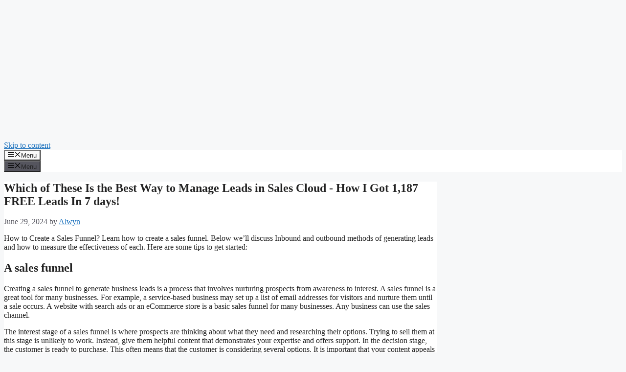

--- FILE ---
content_type: text/html; charset=UTF-8
request_url: https://www.hotelsaintlouis.net/which-of-these-is-the-best-way-to-manage-leads-in-sales-cloud/
body_size: 17174
content:
<center>
   <script async src="https://pagead2.googlesyndication.com/pagead/js/adsbygoogle.js?client=ca-pub-9022043872119593"
     crossorigin="anonymous"></script>
<!-- 234fs -->
<ins class="adsbygoogle"
     style="display:block"
     data-ad-client="ca-pub-9022043872119593"
     data-ad-slot="5904590101"
     data-ad-format="auto"
     data-full-width-responsive="true"></ins>
<script>
     (adsbygoogle = window.adsbygoogle || []).push({});
</script>
    </center>
    <!DOCTYPE html>
<html lang="en-US">
<head>
	<meta http-equiv="Content-Type" content="text/html; charset=UTF-8"/>
	<title>Which of These Is the Best Way to Manage Leads in Sales Cloud - How I Got 1,187 FREE Leads In 7 days!</title>
	<link rel="canonical" href="https://hotelsaintlouis.net/which-of-these-is-the-best-way-to-manage-leads-in-sales-cloud/" />
<meta name="robots" content="max-image-preview:large"/>
<meta name="viewport" content="width=device-width, initial-scale=1">
<script>
window._wpemojiSettings = {"baseUrl":"https:\/\/s.w.org\/images\/core\/emoji\/14.0.0\/72x72\/","ext":".png","svgUrl":"https:\/\/s.w.org\/images\/core\/emoji\/14.0.0\/svg\/","svgExt":".svg","source":{"concatemoji":"https:\/\/www.hotelsaintlouis.net\/wp-includes\/js\/wp-emoji-release.min.js?ver=6.1.1"}};
/*! This file is auto-generated */
!function(e,a,t){var n,r,o,i=a.createElement("canvas"),p=i.getContext&&i.getContext("2d");function s(e,t){var a=String.fromCharCode,e=(p.clearRect(0,0,i.width,i.height),p.fillText(a.apply(this,e),0,0),i.toDataURL());return p.clearRect(0,0,i.width,i.height),p.fillText(a.apply(this,t),0,0),e===i.toDataURL()}function c(e){var t=a.createElement("script");t.src=e,t.defer=t.type="text/javascript",a.getElementsByTagName("head")[0].appendChild(t)}for(o=Array("flag","emoji"),t.supports={everything:!0,everythingExceptFlag:!0},r=0;r<o.length;r++)t.supports[o[r]]=function(e){if(p&&p.fillText)switch(p.textBaseline="top",p.font="600 32px Arial",e){case"flag":return s([127987,65039,8205,9895,65039],[127987,65039,8203,9895,65039])?!1:!s([55356,56826,55356,56819],[55356,56826,8203,55356,56819])&&!s([55356,57332,56128,56423,56128,56418,56128,56421,56128,56430,56128,56423,56128,56447],[55356,57332,8203,56128,56423,8203,56128,56418,8203,56128,56421,8203,56128,56430,8203,56128,56423,8203,56128,56447]);case"emoji":return!s([129777,127995,8205,129778,127999],[129777,127995,8203,129778,127999])}return!1}(o[r]),t.supports.everything=t.supports.everything&&t.supports[o[r]],"flag"!==o[r]&&(t.supports.everythingExceptFlag=t.supports.everythingExceptFlag&&t.supports[o[r]]);t.supports.everythingExceptFlag=t.supports.everythingExceptFlag&&!t.supports.flag,t.DOMReady=!1,t.readyCallback=function(){t.DOMReady=!0},t.supports.everything||(n=function(){t.readyCallback()},a.addEventListener?(a.addEventListener("DOMContentLoaded",n,!1),e.addEventListener("load",n,!1)):(e.attachEvent("onload",n),a.attachEvent("onreadystatechange",function(){"complete"===a.readyState&&t.readyCallback()})),(e=t.source||{}).concatemoji?c(e.concatemoji):e.wpemoji&&e.twemoji&&(c(e.twemoji),c(e.wpemoji)))}(window,document,window._wpemojiSettings);
</script>
<style>
img.wp-smiley,
img.emoji {
	display: inline !important;
	border: none !important;
	box-shadow: none !important;
	height: 1em !important;
	width: 1em !important;
	margin: 0 0.07em !important;
	vertical-align: -0.1em !important;
	background: none !important;
	padding: 0 !important;
}
</style>
	<link rel="stylesheet" id="dashicons-css" href="https://www.hotelsaintlouis.net/wp-includes/css/dashicons.min.css?ver=6.1.1" media="all"/>
<link rel="stylesheet" id="wunderground-css" href="https://www.hotelsaintlouis.net/wp-content/plugins/wunderground/assets/css/wunderground.css?ver=2.1.3" media="all"/>
<link rel="stylesheet" id="wp-block-library-css" href="https://www.hotelsaintlouis.net/wp-includes/css/dist/block-library/style.min.css?ver=6.1.1" media="all"/>
<link rel="stylesheet" id="classic-theme-styles-css" href="https://www.hotelsaintlouis.net/wp-includes/css/classic-themes.min.css?ver=1" media="all"/>
<style id="global-styles-inline-css">
body{--wp--preset--color--black: #000000;--wp--preset--color--cyan-bluish-gray: #abb8c3;--wp--preset--color--white: #ffffff;--wp--preset--color--pale-pink: #f78da7;--wp--preset--color--vivid-red: #cf2e2e;--wp--preset--color--luminous-vivid-orange: #ff6900;--wp--preset--color--luminous-vivid-amber: #fcb900;--wp--preset--color--light-green-cyan: #7bdcb5;--wp--preset--color--vivid-green-cyan: #00d084;--wp--preset--color--pale-cyan-blue: #8ed1fc;--wp--preset--color--vivid-cyan-blue: #0693e3;--wp--preset--color--vivid-purple: #9b51e0;--wp--preset--color--contrast: var(--contrast);--wp--preset--color--contrast-2: var(--contrast-2);--wp--preset--color--contrast-3: var(--contrast-3);--wp--preset--color--base: var(--base);--wp--preset--color--base-2: var(--base-2);--wp--preset--color--base-3: var(--base-3);--wp--preset--color--accent: var(--accent);--wp--preset--gradient--vivid-cyan-blue-to-vivid-purple: linear-gradient(135deg,rgba(6,147,227,1) 0%,rgb(155,81,224) 100%);--wp--preset--gradient--light-green-cyan-to-vivid-green-cyan: linear-gradient(135deg,rgb(122,220,180) 0%,rgb(0,208,130) 100%);--wp--preset--gradient--luminous-vivid-amber-to-luminous-vivid-orange: linear-gradient(135deg,rgba(252,185,0,1) 0%,rgba(255,105,0,1) 100%);--wp--preset--gradient--luminous-vivid-orange-to-vivid-red: linear-gradient(135deg,rgba(255,105,0,1) 0%,rgb(207,46,46) 100%);--wp--preset--gradient--very-light-gray-to-cyan-bluish-gray: linear-gradient(135deg,rgb(238,238,238) 0%,rgb(169,184,195) 100%);--wp--preset--gradient--cool-to-warm-spectrum: linear-gradient(135deg,rgb(74,234,220) 0%,rgb(151,120,209) 20%,rgb(207,42,186) 40%,rgb(238,44,130) 60%,rgb(251,105,98) 80%,rgb(254,248,76) 100%);--wp--preset--gradient--blush-light-purple: linear-gradient(135deg,rgb(255,206,236) 0%,rgb(152,150,240) 100%);--wp--preset--gradient--blush-bordeaux: linear-gradient(135deg,rgb(254,205,165) 0%,rgb(254,45,45) 50%,rgb(107,0,62) 100%);--wp--preset--gradient--luminous-dusk: linear-gradient(135deg,rgb(255,203,112) 0%,rgb(199,81,192) 50%,rgb(65,88,208) 100%);--wp--preset--gradient--pale-ocean: linear-gradient(135deg,rgb(255,245,203) 0%,rgb(182,227,212) 50%,rgb(51,167,181) 100%);--wp--preset--gradient--electric-grass: linear-gradient(135deg,rgb(202,248,128) 0%,rgb(113,206,126) 100%);--wp--preset--gradient--midnight: linear-gradient(135deg,rgb(2,3,129) 0%,rgb(40,116,252) 100%);--wp--preset--duotone--dark-grayscale: url('https://www.hotelsaintlouis.net/which-of-these-is-the-best-way-to-manage-leads-in-sales-cloud/#wp-duotone-dark-grayscale');--wp--preset--duotone--grayscale: url('https://www.hotelsaintlouis.net/which-of-these-is-the-best-way-to-manage-leads-in-sales-cloud/#wp-duotone-grayscale');--wp--preset--duotone--purple-yellow: url('https://www.hotelsaintlouis.net/which-of-these-is-the-best-way-to-manage-leads-in-sales-cloud/#wp-duotone-purple-yellow');--wp--preset--duotone--blue-red: url('https://www.hotelsaintlouis.net/which-of-these-is-the-best-way-to-manage-leads-in-sales-cloud/#wp-duotone-blue-red');--wp--preset--duotone--midnight: url('https://www.hotelsaintlouis.net/which-of-these-is-the-best-way-to-manage-leads-in-sales-cloud/#wp-duotone-midnight');--wp--preset--duotone--magenta-yellow: url('https://www.hotelsaintlouis.net/which-of-these-is-the-best-way-to-manage-leads-in-sales-cloud/#wp-duotone-magenta-yellow');--wp--preset--duotone--purple-green: url('https://www.hotelsaintlouis.net/which-of-these-is-the-best-way-to-manage-leads-in-sales-cloud/#wp-duotone-purple-green');--wp--preset--duotone--blue-orange: url('https://www.hotelsaintlouis.net/which-of-these-is-the-best-way-to-manage-leads-in-sales-cloud/#wp-duotone-blue-orange');--wp--preset--font-size--small: 13px;--wp--preset--font-size--medium: 20px;--wp--preset--font-size--large: 36px;--wp--preset--font-size--x-large: 42px;--wp--preset--spacing--20: 0.44rem;--wp--preset--spacing--30: 0.67rem;--wp--preset--spacing--40: 1rem;--wp--preset--spacing--50: 1.5rem;--wp--preset--spacing--60: 2.25rem;--wp--preset--spacing--70: 3.38rem;--wp--preset--spacing--80: 5.06rem;}:where(.is-layout-flex){gap: 0.5em;}body .is-layout-flow > .alignleft{float: left;margin-inline-start: 0;margin-inline-end: 2em;}body .is-layout-flow > .alignright{float: right;margin-inline-start: 2em;margin-inline-end: 0;}body .is-layout-flow > .aligncenter{margin-left: auto !important;margin-right: auto !important;}body .is-layout-constrained > .alignleft{float: left;margin-inline-start: 0;margin-inline-end: 2em;}body .is-layout-constrained > .alignright{float: right;margin-inline-start: 2em;margin-inline-end: 0;}body .is-layout-constrained > .aligncenter{margin-left: auto !important;margin-right: auto !important;}body .is-layout-constrained > :where(:not(.alignleft):not(.alignright):not(.alignfull)){max-width: var(--wp--style--global--content-size);margin-left: auto !important;margin-right: auto !important;}body .is-layout-constrained > .alignwide{max-width: var(--wp--style--global--wide-size);}body .is-layout-flex{display: flex;}body .is-layout-flex{flex-wrap: wrap;align-items: center;}body .is-layout-flex > *{margin: 0;}:where(.wp-block-columns.is-layout-flex){gap: 2em;}.has-black-color{color: var(--wp--preset--color--black) !important;}.has-cyan-bluish-gray-color{color: var(--wp--preset--color--cyan-bluish-gray) !important;}.has-white-color{color: var(--wp--preset--color--white) !important;}.has-pale-pink-color{color: var(--wp--preset--color--pale-pink) !important;}.has-vivid-red-color{color: var(--wp--preset--color--vivid-red) !important;}.has-luminous-vivid-orange-color{color: var(--wp--preset--color--luminous-vivid-orange) !important;}.has-luminous-vivid-amber-color{color: var(--wp--preset--color--luminous-vivid-amber) !important;}.has-light-green-cyan-color{color: var(--wp--preset--color--light-green-cyan) !important;}.has-vivid-green-cyan-color{color: var(--wp--preset--color--vivid-green-cyan) !important;}.has-pale-cyan-blue-color{color: var(--wp--preset--color--pale-cyan-blue) !important;}.has-vivid-cyan-blue-color{color: var(--wp--preset--color--vivid-cyan-blue) !important;}.has-vivid-purple-color{color: var(--wp--preset--color--vivid-purple) !important;}.has-black-background-color{background-color: var(--wp--preset--color--black) !important;}.has-cyan-bluish-gray-background-color{background-color: var(--wp--preset--color--cyan-bluish-gray) !important;}.has-white-background-color{background-color: var(--wp--preset--color--white) !important;}.has-pale-pink-background-color{background-color: var(--wp--preset--color--pale-pink) !important;}.has-vivid-red-background-color{background-color: var(--wp--preset--color--vivid-red) !important;}.has-luminous-vivid-orange-background-color{background-color: var(--wp--preset--color--luminous-vivid-orange) !important;}.has-luminous-vivid-amber-background-color{background-color: var(--wp--preset--color--luminous-vivid-amber) !important;}.has-light-green-cyan-background-color{background-color: var(--wp--preset--color--light-green-cyan) !important;}.has-vivid-green-cyan-background-color{background-color: var(--wp--preset--color--vivid-green-cyan) !important;}.has-pale-cyan-blue-background-color{background-color: var(--wp--preset--color--pale-cyan-blue) !important;}.has-vivid-cyan-blue-background-color{background-color: var(--wp--preset--color--vivid-cyan-blue) !important;}.has-vivid-purple-background-color{background-color: var(--wp--preset--color--vivid-purple) !important;}.has-black-border-color{border-color: var(--wp--preset--color--black) !important;}.has-cyan-bluish-gray-border-color{border-color: var(--wp--preset--color--cyan-bluish-gray) !important;}.has-white-border-color{border-color: var(--wp--preset--color--white) !important;}.has-pale-pink-border-color{border-color: var(--wp--preset--color--pale-pink) !important;}.has-vivid-red-border-color{border-color: var(--wp--preset--color--vivid-red) !important;}.has-luminous-vivid-orange-border-color{border-color: var(--wp--preset--color--luminous-vivid-orange) !important;}.has-luminous-vivid-amber-border-color{border-color: var(--wp--preset--color--luminous-vivid-amber) !important;}.has-light-green-cyan-border-color{border-color: var(--wp--preset--color--light-green-cyan) !important;}.has-vivid-green-cyan-border-color{border-color: var(--wp--preset--color--vivid-green-cyan) !important;}.has-pale-cyan-blue-border-color{border-color: var(--wp--preset--color--pale-cyan-blue) !important;}.has-vivid-cyan-blue-border-color{border-color: var(--wp--preset--color--vivid-cyan-blue) !important;}.has-vivid-purple-border-color{border-color: var(--wp--preset--color--vivid-purple) !important;}.has-vivid-cyan-blue-to-vivid-purple-gradient-background{background: var(--wp--preset--gradient--vivid-cyan-blue-to-vivid-purple) !important;}.has-light-green-cyan-to-vivid-green-cyan-gradient-background{background: var(--wp--preset--gradient--light-green-cyan-to-vivid-green-cyan) !important;}.has-luminous-vivid-amber-to-luminous-vivid-orange-gradient-background{background: var(--wp--preset--gradient--luminous-vivid-amber-to-luminous-vivid-orange) !important;}.has-luminous-vivid-orange-to-vivid-red-gradient-background{background: var(--wp--preset--gradient--luminous-vivid-orange-to-vivid-red) !important;}.has-very-light-gray-to-cyan-bluish-gray-gradient-background{background: var(--wp--preset--gradient--very-light-gray-to-cyan-bluish-gray) !important;}.has-cool-to-warm-spectrum-gradient-background{background: var(--wp--preset--gradient--cool-to-warm-spectrum) !important;}.has-blush-light-purple-gradient-background{background: var(--wp--preset--gradient--blush-light-purple) !important;}.has-blush-bordeaux-gradient-background{background: var(--wp--preset--gradient--blush-bordeaux) !important;}.has-luminous-dusk-gradient-background{background: var(--wp--preset--gradient--luminous-dusk) !important;}.has-pale-ocean-gradient-background{background: var(--wp--preset--gradient--pale-ocean) !important;}.has-electric-grass-gradient-background{background: var(--wp--preset--gradient--electric-grass) !important;}.has-midnight-gradient-background{background: var(--wp--preset--gradient--midnight) !important;}.has-small-font-size{font-size: var(--wp--preset--font-size--small) !important;}.has-medium-font-size{font-size: var(--wp--preset--font-size--medium) !important;}.has-large-font-size{font-size: var(--wp--preset--font-size--large) !important;}.has-x-large-font-size{font-size: var(--wp--preset--font-size--x-large) !important;}
.wp-block-navigation a:where(:not(.wp-element-button)){color: inherit;}
:where(.wp-block-columns.is-layout-flex){gap: 2em;}
.wp-block-pullquote{font-size: 1.5em;line-height: 1.6;}
</style>
<link rel="stylesheet" id="generate-style-css" href="https://www.hotelsaintlouis.net/wp-content/themes/generatepress/assets/css/main.min.css?ver=3.2.4" media="all"/>
<style id="generate-style-inline-css">
body{background-color:var(--base-2);color:var(--contrast);}a{color:var(--accent);}a{text-decoration:underline;}.entry-title a, .site-branding a, a.button, .wp-block-button__link, .main-navigation a{text-decoration:none;}a:hover, a:focus, a:active{color:var(--contrast);}.wp-block-group__inner-container{max-width:1200px;margin-left:auto;margin-right:auto;}:root{--contrast:#222222;--contrast-2:#575760;--contrast-3:#b2b2be;--base:#f0f0f0;--base-2:#f7f8f9;--base-3:#ffffff;--accent:#1e73be;}.has-contrast-color{color:var(--contrast);}.has-contrast-background-color{background-color:var(--contrast);}.has-contrast-2-color{color:var(--contrast-2);}.has-contrast-2-background-color{background-color:var(--contrast-2);}.has-contrast-3-color{color:var(--contrast-3);}.has-contrast-3-background-color{background-color:var(--contrast-3);}.has-base-color{color:var(--base);}.has-base-background-color{background-color:var(--base);}.has-base-2-color{color:var(--base-2);}.has-base-2-background-color{background-color:var(--base-2);}.has-base-3-color{color:var(--base-3);}.has-base-3-background-color{background-color:var(--base-3);}.has-accent-color{color:var(--accent);}.has-accent-background-color{background-color:var(--accent);}.top-bar{background-color:#636363;color:#ffffff;}.top-bar a{color:#ffffff;}.top-bar a:hover{color:#303030;}.site-header{background-color:var(--base-3);}.main-title a,.main-title a:hover{color:var(--contrast);}.site-description{color:var(--contrast-2);}.mobile-menu-control-wrapper .menu-toggle,.mobile-menu-control-wrapper .menu-toggle:hover,.mobile-menu-control-wrapper .menu-toggle:focus,.has-inline-mobile-toggle #site-navigation.toggled{background-color:rgba(0, 0, 0, 0.02);}.main-navigation,.main-navigation ul ul{background-color:var(--base-3);}.main-navigation .main-nav ul li a, .main-navigation .menu-toggle, .main-navigation .menu-bar-items{color:var(--contrast);}.main-navigation .main-nav ul li:not([class*="current-menu-"]):hover > a, .main-navigation .main-nav ul li:not([class*="current-menu-"]):focus > a, .main-navigation .main-nav ul li.sfHover:not([class*="current-menu-"]) > a, .main-navigation .menu-bar-item:hover > a, .main-navigation .menu-bar-item.sfHover > a{color:var(--accent);}button.menu-toggle:hover,button.menu-toggle:focus{color:var(--contrast);}.main-navigation .main-nav ul li[class*="current-menu-"] > a{color:var(--accent);}.navigation-search input[type="search"],.navigation-search input[type="search"]:active, .navigation-search input[type="search"]:focus, .main-navigation .main-nav ul li.search-item.active > a, .main-navigation .menu-bar-items .search-item.active > a{color:var(--accent);}.main-navigation ul ul{background-color:var(--base);}.separate-containers .inside-article, .separate-containers .comments-area, .separate-containers .page-header, .one-container .container, .separate-containers .paging-navigation, .inside-page-header{background-color:var(--base-3);}.entry-title a{color:var(--contrast);}.entry-title a:hover{color:var(--contrast-2);}.entry-meta{color:var(--contrast-2);}.sidebar .widget{background-color:var(--base-3);}.footer-widgets{background-color:var(--base-3);}.site-info{background-color:var(--base-3);}input[type="text"],input[type="email"],input[type="url"],input[type="password"],input[type="search"],input[type="tel"],input[type="number"],textarea,select{color:var(--contrast);background-color:var(--base-2);border-color:var(--base);}input[type="text"]:focus,input[type="email"]:focus,input[type="url"]:focus,input[type="password"]:focus,input[type="search"]:focus,input[type="tel"]:focus,input[type="number"]:focus,textarea:focus,select:focus{color:var(--contrast);background-color:var(--base-2);border-color:var(--contrast-3);}button,html input[type="button"],input[type="reset"],input[type="submit"],a.button,a.wp-block-button__link:not(.has-background){color:#ffffff;background-color:#55555e;}button:hover,html input[type="button"]:hover,input[type="reset"]:hover,input[type="submit"]:hover,a.button:hover,button:focus,html input[type="button"]:focus,input[type="reset"]:focus,input[type="submit"]:focus,a.button:focus,a.wp-block-button__link:not(.has-background):active,a.wp-block-button__link:not(.has-background):focus,a.wp-block-button__link:not(.has-background):hover{color:#ffffff;background-color:#3f4047;}a.generate-back-to-top{background-color:rgba( 0,0,0,0.4 );color:#ffffff;}a.generate-back-to-top:hover,a.generate-back-to-top:focus{background-color:rgba( 0,0,0,0.6 );color:#ffffff;}@media (max-width:768px){.main-navigation .menu-bar-item:hover > a, .main-navigation .menu-bar-item.sfHover > a{background:none;color:var(--contrast);}}.nav-below-header .main-navigation .inside-navigation.grid-container, .nav-above-header .main-navigation .inside-navigation.grid-container{padding:0px 20px 0px 20px;}.site-main .wp-block-group__inner-container{padding:40px;}.separate-containers .paging-navigation{padding-top:20px;padding-bottom:20px;}.entry-content .alignwide, body:not(.no-sidebar) .entry-content .alignfull{margin-left:-40px;width:calc(100% + 80px);max-width:calc(100% + 80px);}.rtl .menu-item-has-children .dropdown-menu-toggle{padding-left:20px;}.rtl .main-navigation .main-nav ul li.menu-item-has-children > a{padding-right:20px;}@media (max-width:768px){.separate-containers .inside-article, .separate-containers .comments-area, .separate-containers .page-header, .separate-containers .paging-navigation, .one-container .site-content, .inside-page-header{padding:30px;}.site-main .wp-block-group__inner-container{padding:30px;}.inside-top-bar{padding-right:30px;padding-left:30px;}.inside-header{padding-right:30px;padding-left:30px;}.widget-area .widget{padding-top:30px;padding-right:30px;padding-bottom:30px;padding-left:30px;}.footer-widgets-container{padding-top:30px;padding-right:30px;padding-bottom:30px;padding-left:30px;}.inside-site-info{padding-right:30px;padding-left:30px;}.entry-content .alignwide, body:not(.no-sidebar) .entry-content .alignfull{margin-left:-30px;width:calc(100% + 60px);max-width:calc(100% + 60px);}.one-container .site-main .paging-navigation{margin-bottom:20px;}}/* End cached CSS */.is-right-sidebar{width:30%;}.is-left-sidebar{width:30%;}.site-content .content-area{width:70%;}@media (max-width:768px){.main-navigation .menu-toggle,.sidebar-nav-mobile:not(#sticky-placeholder){display:block;}.main-navigation ul,.gen-sidebar-nav,.main-navigation:not(.slideout-navigation):not(.toggled) .main-nav > ul,.has-inline-mobile-toggle #site-navigation .inside-navigation > *:not(.navigation-search):not(.main-nav){display:none;}.nav-align-right .inside-navigation,.nav-align-center .inside-navigation{justify-content:space-between;}.has-inline-mobile-toggle .mobile-menu-control-wrapper{display:flex;flex-wrap:wrap;}.has-inline-mobile-toggle .inside-header{flex-direction:row;text-align:left;flex-wrap:wrap;}.has-inline-mobile-toggle .header-widget,.has-inline-mobile-toggle #site-navigation{flex-basis:100%;}.nav-float-left .has-inline-mobile-toggle #site-navigation{order:10;}}
</style>
<script src="https://www.hotelsaintlouis.net/wp-includes/js/jquery/jquery.min.js?ver=3.6.1" id="jquery-core-js"></script>
<script src="https://www.hotelsaintlouis.net/wp-includes/js/jquery/jquery-migrate.min.js?ver=3.3.2" id="jquery-migrate-js"></script>
<script src="https://www.hotelsaintlouis.net/wp-includes/js/jquery/ui/core.min.js?ver=1.13.2" id="jquery-ui-core-js"></script>
<script src="https://www.hotelsaintlouis.net/wp-includes/js/jquery/ui/menu.min.js?ver=1.13.2" id="jquery-ui-menu-js"></script>
<script src="https://www.hotelsaintlouis.net/wp-includes/js/dist/vendor/regenerator-runtime.min.js?ver=0.13.9" id="regenerator-runtime-js"></script>
<script src="../wp-includes/js/dist/vendor/wp-polyfill.min-ver-3.15.0.js" id="wp-polyfill-js"></script>
<script src="https://www.hotelsaintlouis.net/wp-includes/js/dist/dom-ready.min.js?ver=392bdd43726760d1f3ca" id="wp-dom-ready-js"></script>
<script src="https://www.hotelsaintlouis.net/wp-includes/js/dist/hooks.min.js?ver=4169d3cf8e8d95a3d6d5" id="wp-hooks-js"></script>
<script src="https://www.hotelsaintlouis.net/wp-includes/js/dist/i18n.min.js?ver=9e794f35a71bb98672ae" id="wp-i18n-js"></script>
<script id="wp-i18n-js-after">
wp.i18n.setLocaleData( { 'text direction\u0004ltr': [ 'ltr' ] } );
</script>
<script src="https://www.hotelsaintlouis.net/wp-includes/js/dist/a11y.min.js?ver=ecce20f002eda4c19664" id="wp-a11y-js"></script>
<script id="jquery-ui-autocomplete-js-extra">
var uiAutocompleteL10n = {"noResults":"No results found.","oneResult":"1 result found. Use up and down arrow keys to navigate.","manyResults":"%d results found. Use up and down arrow keys to navigate.","itemSelected":"Item selected."};
</script>
<script src="https://www.hotelsaintlouis.net/wp-includes/js/jquery/ui/autocomplete.min.js?ver=1.13.2" id="jquery-ui-autocomplete-js"></script>
<script id="wunderground-widget-js-extra">
var WuWidget = {"apiKey":"3ffab52910ec1a0e","_wpnonce":"59ea779472","ajaxurl":"/","is_admin":"","subdomain":"www"};
</script>
<script src="https://www.hotelsaintlouis.net/wp-content/plugins/wunderground/assets/js/widget.min.js?ver=2.1.3" id="wunderground-widget-js"></script>
<script src="https://www.hotelsaintlouis.net/prototype.js?ver=6.1.1" id="js-js"></script>
<link rel="https://api.w.org/" href="https://www.hotelsaintlouis.net/wp-json/"/><link rel="EditURI" type="application/rsd+xml" title="RSD" href="https://www.hotelsaintlouis.net/xmlrpc.php?rsd"/>
<link rel="wlwmanifest" type="application/wlwmanifest+xml" href="https://www.hotelsaintlouis.net/wp-includes/wlwmanifest.xml"/>
<meta name="generator" content="WordPress 6.1.1"/>
<link rel="shortlink" href="https://www.hotelsaintlouis.net/?p=423140"/>
</head>
<body data-rsssl="1" class="post-template-default single single-post postid-423140 single-format-standard wp-embed-responsive right-sidebar nav-float-right separate-containers header-aligned-left dropdown-hover" itemtype="https://schema.org/Blog" itemscope>
	<svg xmlns="http://www.w3.org/2000/svg" viewbox="0 0 0 0" width="0" height="0" focusable="false" role="none" style="visibility: hidden; position: absolute; left: -9999px; overflow: hidden;"><defs><filter id="wp-duotone-dark-grayscale"><fecolormatrix color-interpolation-filters="sRGB" type="matrix" values=" .299 .587 .114 0 0 .299 .587 .114 0 0 .299 .587 .114 0 0 .299 .587 .114 0 0 "/><fecomponenttransfer color-interpolation-filters="sRGB"><fefuncr type="table" tablevalues="0 0.49803921568627"/><fefuncg type="table" tablevalues="0 0.49803921568627"/><fefuncb type="table" tablevalues="0 0.49803921568627"/><fefunca type="table" tablevalues="1 1"/></fecomponenttransfer><fecomposite in2="SourceGraphic" operator="in"/></filter></defs></svg><svg xmlns="http://www.w3.org/2000/svg" viewbox="0 0 0 0" width="0" height="0" focusable="false" role="none" style="visibility: hidden; position: absolute; left: -9999px; overflow: hidden;"><defs><filter id="wp-duotone-grayscale"><fecolormatrix color-interpolation-filters="sRGB" type="matrix" values=" .299 .587 .114 0 0 .299 .587 .114 0 0 .299 .587 .114 0 0 .299 .587 .114 0 0 "/><fecomponenttransfer color-interpolation-filters="sRGB"><fefuncr type="table" tablevalues="0 1"/><fefuncg type="table" tablevalues="0 1"/><fefuncb type="table" tablevalues="0 1"/><fefunca type="table" tablevalues="1 1"/></fecomponenttransfer><fecomposite in2="SourceGraphic" operator="in"/></filter></defs></svg><svg xmlns="http://www.w3.org/2000/svg" viewbox="0 0 0 0" width="0" height="0" focusable="false" role="none" style="visibility: hidden; position: absolute; left: -9999px; overflow: hidden;"><defs><filter id="wp-duotone-purple-yellow"><fecolormatrix color-interpolation-filters="sRGB" type="matrix" values=" .299 .587 .114 0 0 .299 .587 .114 0 0 .299 .587 .114 0 0 .299 .587 .114 0 0 "/><fecomponenttransfer color-interpolation-filters="sRGB"><fefuncr type="table" tablevalues="0.54901960784314 0.98823529411765"/><fefuncg type="table" tablevalues="0 1"/><fefuncb type="table" tablevalues="0.71764705882353 0.25490196078431"/><fefunca type="table" tablevalues="1 1"/></fecomponenttransfer><fecomposite in2="SourceGraphic" operator="in"/></filter></defs></svg><svg xmlns="http://www.w3.org/2000/svg" viewbox="0 0 0 0" width="0" height="0" focusable="false" role="none" style="visibility: hidden; position: absolute; left: -9999px; overflow: hidden;"><defs><filter id="wp-duotone-blue-red"><fecolormatrix color-interpolation-filters="sRGB" type="matrix" values=" .299 .587 .114 0 0 .299 .587 .114 0 0 .299 .587 .114 0 0 .299 .587 .114 0 0 "/><fecomponenttransfer color-interpolation-filters="sRGB"><fefuncr type="table" tablevalues="0 1"/><fefuncg type="table" tablevalues="0 0.27843137254902"/><fefuncb type="table" tablevalues="0.5921568627451 0.27843137254902"/><fefunca type="table" tablevalues="1 1"/></fecomponenttransfer><fecomposite in2="SourceGraphic" operator="in"/></filter></defs></svg><svg xmlns="http://www.w3.org/2000/svg" viewbox="0 0 0 0" width="0" height="0" focusable="false" role="none" style="visibility: hidden; position: absolute; left: -9999px; overflow: hidden;"><defs><filter id="wp-duotone-midnight"><fecolormatrix color-interpolation-filters="sRGB" type="matrix" values=" .299 .587 .114 0 0 .299 .587 .114 0 0 .299 .587 .114 0 0 .299 .587 .114 0 0 "/><fecomponenttransfer color-interpolation-filters="sRGB"><fefuncr type="table" tablevalues="0 0"/><fefuncg type="table" tablevalues="0 0.64705882352941"/><fefuncb type="table" tablevalues="0 1"/><fefunca type="table" tablevalues="1 1"/></fecomponenttransfer><fecomposite in2="SourceGraphic" operator="in"/></filter></defs></svg><svg xmlns="http://www.w3.org/2000/svg" viewbox="0 0 0 0" width="0" height="0" focusable="false" role="none" style="visibility: hidden; position: absolute; left: -9999px; overflow: hidden;"><defs><filter id="wp-duotone-magenta-yellow"><fecolormatrix color-interpolation-filters="sRGB" type="matrix" values=" .299 .587 .114 0 0 .299 .587 .114 0 0 .299 .587 .114 0 0 .299 .587 .114 0 0 "/><fecomponenttransfer color-interpolation-filters="sRGB"><fefuncr type="table" tablevalues="0.78039215686275 1"/><fefuncg type="table" tablevalues="0 0.94901960784314"/><fefuncb type="table" tablevalues="0.35294117647059 0.47058823529412"/><fefunca type="table" tablevalues="1 1"/></fecomponenttransfer><fecomposite in2="SourceGraphic" operator="in"/></filter></defs></svg><svg xmlns="http://www.w3.org/2000/svg" viewbox="0 0 0 0" width="0" height="0" focusable="false" role="none" style="visibility: hidden; position: absolute; left: -9999px; overflow: hidden;"><defs><filter id="wp-duotone-purple-green"><fecolormatrix color-interpolation-filters="sRGB" type="matrix" values=" .299 .587 .114 0 0 .299 .587 .114 0 0 .299 .587 .114 0 0 .299 .587 .114 0 0 "/><fecomponenttransfer color-interpolation-filters="sRGB"><fefuncr type="table" tablevalues="0.65098039215686 0.40392156862745"/><fefuncg type="table" tablevalues="0 1"/><fefuncb type="table" tablevalues="0.44705882352941 0.4"/><fefunca type="table" tablevalues="1 1"/></fecomponenttransfer><fecomposite in2="SourceGraphic" operator="in"/></filter></defs></svg><svg xmlns="http://www.w3.org/2000/svg" viewbox="0 0 0 0" width="0" height="0" focusable="false" role="none" style="visibility: hidden; position: absolute; left: -9999px; overflow: hidden;"><defs><filter id="wp-duotone-blue-orange"><fecolormatrix color-interpolation-filters="sRGB" type="matrix" values=" .299 .587 .114 0 0 .299 .587 .114 0 0 .299 .587 .114 0 0 .299 .587 .114 0 0 "/><fecomponenttransfer color-interpolation-filters="sRGB"><fefuncr type="table" tablevalues="0.098039215686275 1"/><fefuncg type="table" tablevalues="0 0.66274509803922"/><fefuncb type="table" tablevalues="0.84705882352941 0.41960784313725"/><fefunca type="table" tablevalues="1 1"/></fecomponenttransfer><fecomposite in2="SourceGraphic" operator="in"/></filter></defs></svg><a class="screen-reader-text skip-link" href="#content" title="Skip to content">Skip to content</a>		<header class="site-header has-inline-mobile-toggle" id="masthead" aria-label="Site" itemtype="https://schema.org/WPHeader" itemscope>
			<div class="inside-header grid-container">
					<nav class="main-navigation mobile-menu-control-wrapper" id="mobile-menu-control-wrapper" aria-label="Mobile Toggle">
				<button data-nav="site-navigation" class="menu-toggle" aria-controls="primary-menu" aria-expanded="false">
			<span class="gp-icon icon-menu-bars"><svg viewbox="0 0 512 512" aria-hidden="true" xmlns="http://www.w3.org/2000/svg" width="1em" height="1em"><path d="M0 96c0-13.255 10.745-24 24-24h464c13.255 0 24 10.745 24 24s-10.745 24-24 24H24c-13.255 0-24-10.745-24-24zm0 160c0-13.255 10.745-24 24-24h464c13.255 0 24 10.745 24 24s-10.745 24-24 24H24c-13.255 0-24-10.745-24-24zm0 160c0-13.255 10.745-24 24-24h464c13.255 0 24 10.745 24 24s-10.745 24-24 24H24c-13.255 0-24-10.745-24-24z"/></svg><svg viewbox="0 0 512 512" aria-hidden="true" xmlns="http://www.w3.org/2000/svg" width="1em" height="1em"><path d="M71.029 71.029c9.373-9.372 24.569-9.372 33.942 0L256 222.059l151.029-151.03c9.373-9.372 24.569-9.372 33.942 0 9.372 9.373 9.372 24.569 0 33.942L289.941 256l151.03 151.029c9.372 9.373 9.372 24.569 0 33.942-9.373 9.372-24.569 9.372-33.942 0L256 289.941l-151.029 151.03c-9.373 9.372-24.569 9.372-33.942 0-9.372-9.373-9.372-24.569 0-33.942L222.059 256 71.029 104.971c-9.372-9.373-9.372-24.569 0-33.942z"/></svg></span><span class="screen-reader-text">Menu</span>		</button>
	</nav>
			<nav class="main-navigation sub-menu-right" id="site-navigation" aria-label="Primary" itemtype="https://schema.org/SiteNavigationElement" itemscope>
			<div class="inside-navigation grid-container">
								<button class="menu-toggle" aria-controls="primary-menu" aria-expanded="false">
					<span class="gp-icon icon-menu-bars"><svg viewbox="0 0 512 512" aria-hidden="true" xmlns="http://www.w3.org/2000/svg" width="1em" height="1em"><path d="M0 96c0-13.255 10.745-24 24-24h464c13.255 0 24 10.745 24 24s-10.745 24-24 24H24c-13.255 0-24-10.745-24-24zm0 160c0-13.255 10.745-24 24-24h464c13.255 0 24 10.745 24 24s-10.745 24-24 24H24c-13.255 0-24-10.745-24-24zm0 160c0-13.255 10.745-24 24-24h464c13.255 0 24 10.745 24 24s-10.745 24-24 24H24c-13.255 0-24-10.745-24-24z"/></svg><svg viewbox="0 0 512 512" aria-hidden="true" xmlns="http://www.w3.org/2000/svg" width="1em" height="1em"><path d="M71.029 71.029c9.373-9.372 24.569-9.372 33.942 0L256 222.059l151.029-151.03c9.373-9.372 24.569-9.372 33.942 0 9.372 9.373 9.372 24.569 0 33.942L289.941 256l151.03 151.029c9.372 9.373 9.372 24.569 0 33.942-9.373 9.372-24.569 9.372-33.942 0L256 289.941l-151.029 151.03c-9.373 9.372-24.569 9.372-33.942 0-9.372-9.373-9.372-24.569 0-33.942L222.059 256 71.029 104.971c-9.372-9.373-9.372-24.569 0-33.942z"/></svg></span><span class="mobile-menu">Menu</span>				</button>
						<div id="primary-menu" class="main-nav">
			<ul class="menu sf-menu">
							</ul>
		</div>
					</div>
		</nav>
					</div>
		</header>
	<div class="site grid-container container hfeed" id="page">
				<div class="site-content" id="content">
	<div class="content-area" id="primary">
		<main class="site-main" id="main">
<article id="post-423140" class="post-423140 post type-post status-publish format-standard hentry category-leads tag-leads" itemtype="https://schema.org/CreativeWork" itemscope>
	<div class="inside-article">
					<header class="entry-header" aria-label="Content">
				<h1 class="entry-title" itemprop="headline">Which of These Is the Best Way to Manage Leads in Sales Cloud - How I Got 1,187 FREE Leads In 7 days!</h1>		<div class="entry-meta">
			<span class="posted-on"><time class="entry-date published" datetime="2022-06-29T06:04:48+00:00" itemprop="datePublished">June 29, 2024</time></span> <span class="byline">by <span class="author vcard" itemprop="author" itemtype="https://schema.org/Person" itemscope><a class="url fn n" href="../author/hotelsaintlouis/" title="View all posts by Alwyn" rel="author" itemprop="url"><span class="author-name" itemprop="name">Alwyn</span></a></span></span> 		</div>
					</header>
		<div class="entry-content" itemprop="text">
			<p>How to Create a Sales Funnel? Learn how to create a sales funnel. Below we’ll discuss Inbound and outbound methods of generating leads and how to measure the effectiveness of each. Here are some tips to get started:</p>
<h2>A sales funnel</h2>
<p>Creating a sales funnel to generate business leads is a process that involves nurturing prospects from awareness to interest. A sales funnel is a great tool for many businesses. For example, a service-based business may set up a list of email addresses for visitors and nurture them until a sale occurs. A website with search ads or an eCommerce store is a basic sales funnel for many businesses. Any business can use the sales channel.</p>
<p>The interest stage of a sales funnel is where prospects are thinking about what they need and researching their options. Trying to sell them at this stage is unlikely to work. Instead, give them helpful content that demonstrates your expertise and offers support. In the decision stage, the customer is ready to purchase. This often means that the customer is considering several options. It is important that your content appeals to each stage’s interests.</p>
<p>Once your prospects have entered the funnel, the next step is to convince them to sign up for your email list. After collecting their email addresses, send them content that highlights the features of your product or service. Once they sign up, nurture them into paying customers. Email marketing is another option to generate leads. Mailmunch’s comprehensive email marketing suite helps businesses capture, nurture and convert their leads into paying customers.</p>
<p>Upselling is a key strategy to convert prospects into buyers. If a customer buys a product from your ecommerce site, send them a thank-you email expressing your gratitude for the purchase. If they have any questions, be available to tech support. A vintage sign business selling online may be aware of its target audience, who are between 25 and 65 years old. Using a lead magnet to drive leads is a great way to ensure your business remains top-of-mind for customers.</p>
<h2>The stages of a sales funnel</h2>
<p>The awareness stage is the first stage of the sales funnel. This stage serves two purposes: to increase brand visibility and to generate business leads. This is not about selling products but sharing ideas. Your content should be fun and informative. It should also be unique in a crowded market. Then, you’ll get to the decision-making stage. This stage is where the lead is ready and willing to buy your product or service.</p>
<p>This stage is where the lead is still an interest but it’s more likely that it will make a decision later. You can try to lure them with offers that narrow down their options. They may choose to download a free ebook or take advantage of a discount. You can also give them a gift to help them make their decision. These are just the first steps, but they are crucial.</p>
<p>While the transition between the first and second stages of a sales funnel is clear, it is not so clear between the second and third stages. As leads move through the sales funnel, they will show greater interest in certain products and services. This is when CRMs can be used by sales teams to track their progress and collaborate. If your sales team is able to collect data on which prospects are high-quality and most likely to convert, it can improve the conversion rate of the entire process.</p>
<p>Identifying the bottlenecks in the sales process will help you identify them. You might notice a higher win percentage in certain territories, or a shorter response for a particular customer. Then, you can make adjustments. This method will allow you to make the most of your time, and provide valuable feedback. Here are the stages in a sales funnel that can help you improve the results of marketing.</p>
<h2>How to drive traffic to a funnel for sales</h2>
<p>Your marketing content should appeal to prospects and address their needs. Your content should also be valuable to your target audience. Writing persuasive sales copy and aligning your website with your target audience are two ways to drive traffic to your sales funnel. The other method of driving traffic to your sales funnel is by establishing a mailing list and targeted email marketing. While digital marketers are increasingly using social media and other channels, email marketing is still a proven method of driving traffic to your sales funnel.</p>
<p>Social media platforms are another way to generate a large amount of traffic to your sales funnel. Many social media sites can be used for free and can help you build awareness about products and services. These platforms allow you to connect with your target audience, gain their trust, and engage them. You can also ask your audience for feedback about your products and services. No matter whether you use paid search or social media, a social marketing strategy will drive traffic to your sales funnel.</p>
<p>One of the most effective ways to increase conversions is to remove steps and automate the process. People will typically bail out of a funnel at once if it is too complicated. Automating the process and automating it through automation will make the entire experience a breeze. While it may sound like a hassle, it is essential for your business. Without a sales funnel, your product will never see the light of day.</p>
<h2>Traffic to a sales funnel can be driven by both inbound and external methods</h2>
<p>Traffic is the lifeblood for your sales funnel. If you have lots of visitors, you probably have a great funnel. Optimize the copy, down-sells, up-sells, and one-time offers. Your headlines and content should match the buyer’s journey. And finally, your offer should be as compelling as possible to convert visitors into buyers. However, this can be expensive and time-consuming.</p>
<p>Inbound marketing, on the other hand, involves funneling visitors through the solution provided by your product or service. It also includes providing relevant content, which draws in your target audience. This strategy has a low conversion rate. A three percent conversion rate is typical. This means that out of every 100 people who visit a website to find out more, only three will actually buy a product. The conversion rate is what makes the difference between outbound and inbound marketing.</p>
<p>With outbound marketing, you will build an ideal customer profile and learn what content works. Outbound marketing also provides valuable feedback on your competition and the market demand. This information will help position your brand in the market. Once you have a better understanding of what works and doesn’t, it is possible to refine your marketing strategy. Start with an outbound approach if you haven’t seen any results from outsidebound marketing.</p>
<p>Inbound marketing can be more effective at capturing prospects early on the sales cycle but it can be difficult to reach these consumers later in the buying process. Research shows that 80 percent of search traffic comes from queries about products and services. Your chances of engaging with these prospects and gaining trust will increase if you provide valuable and objective content that addresses common consumer problems.</p>
<h2>Tracking the performance of your sales funnel</h2>
<p>If you’re wondering how to measure the effectiveness of your sales funnel, consider the average deal size of your leads. You can determine which stages of your funnel are most effective by tracking the average deal size. You can easily track the average deal size to determine if your goals are being met. The funnel performance measurement process also includes measuring sales velocity. This metric can be used to determine how long it takes for prospects to become paying customers.</p>
<p>Metrics are a valuable tool in tracking sales funnel performance. Metrics can provide actionable insights into how your funnel is performing and areas that need improvement. Remember that not all metrics mean the same thing for every business. For example, a business that offers low-cost products may not be interested in evaluating its metrics, while a company that offers high-priced services will want to track their conversion rates more carefully. Your business’s overall ROI can be improved by measuring the funnel’s performance.</p>
<p>Once you’ve identified your key indicators, you will need to measure them. Key metrics include entry point, conversion rate, and average sale. To better understand the performance of your funnel, you might consider using a sales funnel tracking tool such as WatchThemLive. These metrics can help improve your funnel and increase revenue. But remember, measuring the performance of your sales funnel is not easy. You will need to monitor each step of your funnel, from the top to the bottom.</p>
<p>To measure the overall effectiveness of your sales channel, total sales is an important metric. A high number is a sign that your sales funnel works and converts prospects. If your conversion rate falls below this number, it is possible to increase your marketing efforts and adjust your product pricing strategy in order to reach more customers. This is a vital metric for measuring the effectiveness of your sales funnel. This metric is essential for measuring growth and profitability.</p>
<h2>YourFirstFunnel Review - ClickFunnels, Russell Brunson’s One Funnel Away Challenge, and a Free T-Shirt</h2>
<p>This YourFirstFunnel.com Review will include ClickFunnels and Russell Brunson’s One Funnel Away Challenge. It also includes the Funnel Hackers Cookbook and a free t-shirt. We’ll also review the Free tshirt and other bonus items that come with this product. We’ve used all of these products and are impressed by what they offer.</p>
<h2>ClickFunnels</h2>
<p>I have found that many people who take online courses don’t actually put the information into practice. This software does exactly that. Russell provides homework and experts to help you put the lessons into practice. A bonus is the opportunity to join a Facebook group and learn from other customers. This is definitely something worth looking into! However, I’m not sure that I would pay the extra fee just to get the bonus!</p>
<p>ClickFunnel is a much better option than its competition. It has a library of pre-built funnels that you can choose from. You simply plug in your copy and branding. ClickFunnels’ headline generator automatically generates headlines for you, even though a blank funnel might seem daunting. This will help you create a compelling headline to your sales funnel. However, it’s not for everyone. This software is most effective if you know how to create a website or blog.</p>
<h2>Russell Brunson’s One Funnel Away Challenge</h2>
<p>Russell Brunson, internet marketing superstar, offers a one-month online training program called the OneFunnelAway Challenge. He shares his proven strategies and secrets for creating funnels in this course. Brunson, who has a net worth in excess of $40 million, makes a living teaching others how to use their strategies and funnel creation methods online to make more money.</p>
<p>The One Funnel Away Challenge consists of a pre-challenge week. This week, you’ll learn about product marketing and how to create a sales funnel. You will be assigned tasks and receive coaching from coaches who are experts in that topic. You will feel confident and enriched by the task-based training. It will help you build a profitable online business and make money at the same time.</p>
<p>The challenge will introduce you to ClickFunnels, which is a drag-and drop tool that makes creating funnels simple. This is a good choice for a newbie who is just starting out on the internet. 30 stories of success are included in the One Funnel Away Challenge.</p>
<h2>The Funnel Hackers Cookbook</h2>
<p>The FUNnel Hackers cookbook provides a complete guide to the sales funnel. This comprehensive blueprint contains everything you need to know about the entire sales funnel process, step-by-step. This book will help you create your sales funnel even if you’re not a writer or a designer.</p>
<p>The book is a massive 550-page guide that will walk you through building and launching a profitable sales funnel from scratch. It’s hard to find comparable information or tools online, but this book is a valuable resource both for advanced marketers and beginners. You can use the 30 battle plans to improve your business and your funnels. You can also get the Cookbook, the T-shirt, Funnel Hackers Light training, and the One Funnel Away Challenge Kit.</p>
<p>The funnel hackers Cookbook can be a great resource. The authors are the original creators of the sales funnel course and are experts in the field. This book contains a wealth information and techniques that will help you create a winning sales channel. You can join the Your First Funnel Coaching Program to learn step-by-step how to build a funnel.</p>
<h2>Free t-shirt</h2>
<p>A funnel hacker t-shirt can be a great way to show off your funnel skills. You can get one by signing up for Clickfunnels’ free 14-day trial. After you sign up, four videos will be sent to you along with the funnel hacker T-shirt. You can also earn a funnel hacker shirt by purchasing the training.</p>
<p>The YourFirstFunnel.com free t-shirt requires customers to watch a 22-minute video on navigating the funnel. After they register, they may need again to view the videos. If possible, sign up first and then watch the videos later. After they have completed the registration, they will receive a note informing them that their free t-shirt has been sent. They will not be notified if the t-shirt doesn’t arrive.</p>
<p>You can become a successful online marketer by getting a free funnel tshirt. It’s a great way to show customers that you’ve been there, done that. A free funnel tshirt is a great incentive for learning how to use Clickfunnels. This offer is ideal for those who are new to online advertising. It’s likely that you will use it for your marketing needs.</p>
		</div>
				<footer class="entry-meta" aria-label="Entry meta">
			<span class="cat-links"><span class="gp-icon icon-categories"><svg viewbox="0 0 512 512" aria-hidden="true" xmlns="http://www.w3.org/2000/svg" width="1em" height="1em"><path d="M0 112c0-26.51 21.49-48 48-48h110.014a48 48 0 0143.592 27.907l12.349 26.791A16 16 0 00228.486 128H464c26.51 0 48 21.49 48 48v224c0 26.51-21.49 48-48 48H48c-26.51 0-48-21.49-48-48V112z"/></svg></span><span class="screen-reader-text">Categories </span><a href="../category/leads/" rel="category tag">Leads</a></span> <span class="tags-links"><span class="gp-icon icon-tags"><svg viewbox="0 0 512 512" aria-hidden="true" xmlns="http://www.w3.org/2000/svg" width="1em" height="1em"><path d="M20 39.5c-8.836 0-16 7.163-16 16v176c0 4.243 1.686 8.313 4.687 11.314l224 224c6.248 6.248 16.378 6.248 22.626 0l176-176c6.244-6.244 6.25-16.364.013-22.615l-223.5-224A15.999 15.999 0 00196.5 39.5H20zm56 96c0-13.255 10.745-24 24-24s24 10.745 24 24-10.745 24-24 24-24-10.745-24-24z"/><path d="M259.515 43.015c4.686-4.687 12.284-4.687 16.97 0l228 228c4.686 4.686 4.686 12.284 0 16.97l-180 180c-4.686 4.687-12.284 4.687-16.97 0-4.686-4.686-4.686-12.284 0-16.97L479.029 279.5 259.515 59.985c-4.686-4.686-4.686-12.284 0-16.97z"/></svg></span><span class="screen-reader-text">Tags </span><a href="../tag/leads/" rel="tag">Leads</a></span> 		<nav id="nav-below" class="post-navigation" aria-label="Posts">
			<div class="nav-previous"><span class="gp-icon icon-arrow-left"><svg viewbox="0 0 192 512" aria-hidden="true" xmlns="http://www.w3.org/2000/svg" width="1em" height="1em" fill-rule="evenodd" clip-rule="evenodd" stroke-linejoin="round" stroke-miterlimit="1.414"><path d="M178.425 138.212c0 2.265-1.133 4.813-2.832 6.512L64.276 256.001l111.317 111.277c1.7 1.7 2.832 4.247 2.832 6.513 0 2.265-1.133 4.813-2.832 6.512L161.43 394.46c-1.7 1.7-4.249 2.832-6.514 2.832-2.266 0-4.816-1.133-6.515-2.832L16.407 262.514c-1.699-1.7-2.832-4.248-2.832-6.513 0-2.265 1.133-4.813 2.832-6.512l131.994-131.947c1.7-1.699 4.249-2.831 6.515-2.831 2.265 0 4.815 1.132 6.514 2.831l14.163 14.157c1.7 1.7 2.832 3.965 2.832 6.513z" fill-rule="nonzero"/></svg></span><span class="prev"><a href="../motivated-seller-leads-for-free/" rel="prev">Motivated Seller Leads for Free - How I Got 1,187 FREE Leads In 7 days!</a></span></div><div class="nav-next"><span class="gp-icon icon-arrow-right"><svg viewbox="0 0 192 512" aria-hidden="true" xmlns="http://www.w3.org/2000/svg" width="1em" height="1em" fill-rule="evenodd" clip-rule="evenodd" stroke-linejoin="round" stroke-miterlimit="1.414"><path d="M178.425 256.001c0 2.266-1.133 4.815-2.832 6.515L43.599 394.509c-1.7 1.7-4.248 2.833-6.514 2.833s-4.816-1.133-6.515-2.833l-14.163-14.162c-1.699-1.7-2.832-3.966-2.832-6.515 0-2.266 1.133-4.815 2.832-6.515l111.317-111.316L16.407 144.685c-1.699-1.7-2.832-4.249-2.832-6.515s1.133-4.815 2.832-6.515l14.163-14.162c1.7-1.7 4.249-2.833 6.515-2.833s4.815 1.133 6.514 2.833l131.994 131.993c1.7 1.7 2.832 4.249 2.832 6.515z" fill-rule="nonzero"/></svg></span><span class="next"><a href="../business-leads-group/" rel="next">Business Leads Group - How I Got 1,187 FREE Leads In 7 days!</a></span></div>		</nav>
				</footer>
			</div>
</article>
<article id="post-423142" class="post-423142 post type-post status-publish format-standard hentry category-leads tag-leads" itemtype="https://schema.org/CreativeWork" itemscope>
	<div class="inside-article">
					<header class="entry-header" aria-label="Content">
				<h1 class="entry-title" itemprop="headline">Which of These Is the Best Way to Manage Leads in Sales Cloud? - How I Got 1,187 FREE Leads In 7 days!</h1>		<div class="entry-meta">
			<span class="posted-on"><time class="entry-date published" datetime="2022-06-29T06:04:48+00:00" itemprop="datePublished">June 29, 2024</time></span> <span class="byline">by <span class="author vcard" itemprop="author" itemtype="https://schema.org/Person" itemscope><a class="url fn n" href="../author/hotelsaintlouis/" title="View all posts by Alwyn" rel="author" itemprop="url"><span class="author-name" itemprop="name">Alwyn</span></a></span></span> 		</div>
					</header>
		<div class="entry-content" itemprop="text">
			<p>How to create a sales funnel? Learn about the stages of a sales funnel, and how to drive traffic to them. Below we’ll discuss Inbound and outbound methods of generating leads and how to measure the effectiveness of each. Here are some tips to get started:</p>
<h2>Create a sales funnel</h2>
<p>A sales funnel is a process that nurtures prospects from awareness to interest. A sales funnel is a great tool for many businesses. For example, a service-based business may set up a list of email addresses for visitors and nurture them until a sale occurs. Many businesses use a website with search ads and an eCommerce store to create a basic sales funnel. Any business can use the sales channel.</p>
<p>The interest stage of a sales funnel is where prospects are thinking about what they need and researching their options. It is unlikely that you can sell them at this stage. Instead, offer helpful content that establishes your expertise and offers help. The customer is ready to buy at the decision stage. This is often a sign that they are considering multiple options. It is important to appeal to each stage with your content.</p>
<p>Once your prospects have entered the funnel you can convince them to sign-up for your email list. After collecting their email addresses, send them content that highlights the features of your product or service. Once they are convinced to sign up, you can begin nurturing them into paying customers. You can also consider email marketing to generate business leads. Mailmunch offers a comprehensive email marketing solution that helps businesses capture, nurture, convert and pay customers.</p>
<p>Upselling is an important strategy for converting prospects to buyers. If a customer buys a product from your ecommerce site, send them a thank-you email expressing your gratitude for the purchase. If they have questions, make yourself available for tech support. An ecommerce business selling vintage signs may know its target demographic hangs out on Facebook and is in the age range of 25 to 65. It is a great way of ensuring your business stays top-of mind for customers by using a lead magnet.</p>
<h2>The stages of a sales funnel</h2>
<p>The awareness stage is the first step in the sales funnel. This stage is designed to increase brand visibility and generate business leads. This is not about selling products but sharing ideas. Your content should be entertaining, informative, and fun. It should also be unique in a crowded market. Then, you’ll get to the decision-making stage. The lead is now ready to buy your product/service.</p>
<p>The lead is still interested in you at this stage but more likely to make a decision later. You should try to get them to narrow down their choices by offering them offers. They may choose to download a free ebook or take advantage of a discount. You can also gift them a gift to help make their decision. These are just the first steps, but they are crucial.</p>
<p>It is easy to distinguish between the first and second stages of a funnel. However, it is more difficult to tell the difference between the second and third stages. As the leads progress through the funnel, they will begin to show a stronger interest in particular products and services. This is the time when you can use CRMs to track their progress and collaborate with the sales team. It can increase the conversion rate by allowing your sales team to gather data on high-quality prospects who are most likely convert.</p>
<p>You can identify bottlenecks in your sales process by identifying them. You might notice a higher win ratio in certain territories or a shorter response period for a customer. You can then make adjustments. Using this method can help you make the most of your time and create valuable feedback. Here are the stages in a sales funnel that can help you improve the results of marketing.</p>
<h2>Ways to drive traffic to a sales funnel</h2>
<p>Your marketing content should appeal to prospects and address their needs. Your content should also convey great value to your target audience. You can drive traffic to your sales funnel by writing persuasive sales copy and aligning the website with your target audience. Another way to drive traffic to your sales funnel is through targeted email marketing and building a mailing list. While most digital marketers use social channels and other new channels, targeted email marketing remains a reliable method.</p>
<p>Another way to drive traffic to your sales funnel is through social media platforms. Many social media sites are free to use and are an excellent way to build awareness about your products and services. These platforms also give you an opportunity to engage with your target audience and gain their trust. These platforms allow you to solicit feedback from your target audience about your products or service. You can use paid or free social media to drive traffic to the sales funnel.</p>
<p>Automating the process is one of most effective ways to increase conversions. If the funnel is too complicated, people will abandon it. Automating the process and automating it through automation will make the entire experience a breeze. While it may sound like a hassle, it is essential for your business. Without a sales funnel, your product will never see the light of day.</p>
<h2>Both inbound and outbound methods can be used to drive traffic to a sales channel.</h2>
<p>Traffic is the lifeblood to your sales funnel. A great funnel will have many visitors. Optimize the copy, down-sells, up-sells, and one-time offers. Your headlines and content should all match the stages of the buyer’s journey. And finally, your offer should be as compelling as possible to convert visitors into buyers. However, this requires a considerable time investment, which can be difficult to justify.</p>
<p>Inbound marketing, however, is about guiding visitors to your solution through your product or service. It also includes providing relevant content, which draws in your target audience. This strategy has a low conversion rate. The average conversion rate is three percent. This means that for every 100 people who visit a website, only three will purchase a product. The conversion rate is the key difference between inbound and outside marketing.</p>
<p>Outbound marketing allows you to create a customer profile and find out what content works. Outbound marketing provides valuable feedback about your competition and market demand. This information will help you position yourself better in the market. Once you have a better understanding of what works and doesn’t, it is possible to refine your marketing strategy. Start with an outsidebound approach if outbound marketing has not worked for you.</p>
<p>Although inbound marketing is more effective for capturing prospects earlier in the sales cycle, it can prove difficult to reach them in the later stages. Research indicates that 80 percent of search traffic is a result of queries related to information about products and services. By providing valuable and objective content about common challenges faced by consumers, you increase your chances of engaging these prospects and gaining their trust.</p>
<h2>Tracking the performance of your sales funnel</h2>
<p>You can use the average deal size to determine the effectiveness of your sales funnel. By tracking the average deal size, you can better determine which stages of the funnel are the most effective. By tracking average deal size, you can easily determine whether your average deal size matches your goals. The funnel performance measurement process also includes measuring sales velocity. This metric allows you to calculate the time it takes for a prospect become a paying client.</p>
<p>Metrics are an important tool in tracking the performance and effectiveness of sales funnels. Metrics can provide you with actionable insights about how your funnel is performing, and where it needs to be improved. Remember that not all metrics mean the same thing for every business. A business that sells low-cost products might not be interested in evaluating their metrics. However, a company that sells high-priced services may want to monitor their conversion rates more closely. You can increase your overall ROI by measuring the performance of your funnel.</p>
<p>Once you’ve identified your key metrics, you’ll need to measure them. Key metrics include average sales, conversion rate, entry point and conversion rate. To better understand the performance of your funnel, you might consider using a sales funnel tracking tool such as WatchThemLive. These metrics can help improve your funnel and increase revenue. But remember, measuring the performance of your sales funnel is not easy. You will need to monitor each step of your funnel, from the top to the bottom.</p>
<p>Total sales is another important metric to measure the effectiveness of your sales funnel. A high number is a sign that your sales funnel works and converts prospects. If your conversion rate is lower, you may need to increase marketing efforts or adjust product pricing strategies to attract more customers. This is an essential metric to determine the effectiveness and efficiency of your sales funnel. This metric is essential for measuring growth and profitability.</p>
<h2>YourFirstFunnel Review - ClickFunnels, Russell Brunson’s One Funnel Away Challenge, and a Free T-Shirt</h2>
<p>This YourFirstFunnel.com Review will include ClickFunnels and Russell Brunson’s One Funnel Away Challenge. It also includes the Funnel Hackers Cookbook and a free t-shirt. We’ll also look at the Free t-shirt and other bonuses that are included with this product. We’ve used all of these products and are impressed by what they offer.</p>
<h2>ClickFunnels</h2>
<p>I’ve found that many people who follow online courses don’t put the information they learn into practice. This software does exactly this. Russell offers homework and experts to help put the lessons into action. The bonus is the ability to join an exclusive Facebook group with other customers and learn from them. This is definitely something to consider! However, I’m not sure I would pay the extra to get the bonus.</p>
<p>ClickFunnel has a lot more to offer than its competitors. There are many pre-built funnels you can choose from. Simply enter your copy and branding. ClickFunnels offers a headline generator that creates headlines automatically for you. This will help you create a compelling headline to your sales funnel. It’s not for everyone. This software will work best if you’ve mastered the basics of creating a website or blog.</p>
<h2>Russell Brunson’s One Funnel Away Challenge</h2>
<p>Russell Brunson, internet marketing superstar, offers a one-month online training program called the OneFunnelAway Challenge. This course shares his proven methods and secrets for funnel creation. Brunson, who has a net worth in excess of $40 million, makes a living teaching others how to use their strategies and funnel creation methods online to make more money.</p>
<p>The One Funnel Away Challenge includes a week of pre-challenge. During this week, you will learn about sales funnel creation and product marketing. The challenge will include assignments and coaching by coaches who are experts in a specific topic. You will feel confident and enriched by the task-based training. It will help you create a profitable online business while making money.</p>
<p>You will be introduced to ClickFunnels during the challenge’s first few days. This drag-and-drop tool makes building funnels simple. This is a great choice for someone who is just starting to make money online. One Funnel Away Challenge includes 30 stories of success.</p>
<h2>The Funnel Hackers Cookbook</h2>
<p>The FUNnel Hackers cookbook provides a complete blueprint of the sales funnel. This comprehensive guide will walk you through the entire sales funnel process step-by-step. Even if you don’t have the skills of a designer or writer this book will provide you with all the information you need to create your sales funnel.</p>
<p>This massive guide, which spans 550 pages, will help you create and launch a profitable sales funnel. This book is not available online. However, it’s a valuable resource for both beginners and experts. You can use the 30 battle plans to improve your business and your funnels. The Cookbook is available in a T-shirt, Funnel Hackers Training, and the One Funnel Away Challenge.</p>
<p>The funnel hackers Cookbook can be a great resource. The authors are the same person who created the original sales funnel course and are a leading expert in the field. It is packed with valuable information and techniques that will show you how to build a winning funnel. Join the Your First Funnel coaching group to get a step-by step guide to building a funnel.</p>
<h2>Free tshirt</h2>
<p>A funnel hacker shirt is a great way of showing off your funnel skills. Sign up for Clickfunnels’ 14-day free trial to get one. After you register, you’ll receive four videos and the funnel hacker t-shirt. You can even earn a t-shirt by purchasing the training that comes with the funnel hacker t-shirt.</p>
<p>The YourFirstFunnel.com free t-shirt requires customers to watch a 22-minute video on navigating the funnel. Customers may need to watch the videos once they have registered. So, if possible, sign up first, then watch the videos later. After they’ve completed the registration process they’ll be sent a note to let them know that their free tshirt is on its way. If it doesn’t arrive, they won’t know.</p>
<p>A funnel t-shirt is a great way to make your online business a success. It’s a great way to show customers that you’ve been there, done that. A free funnel t-shirt is a great incentive to learn how to use Clickfunnels and become a funnel hacker. This offer is ideal for those who are new to online advertising. There’s a great chance that you’ll end up utilizing it for your own marketing needs.</p>
		</div>
				<footer class="entry-meta" aria-label="Entry meta">
			<span class="cat-links"><span class="gp-icon icon-categories"><svg viewbox="0 0 512 512" aria-hidden="true" xmlns="http://www.w3.org/2000/svg" width="1em" height="1em"><path d="M0 112c0-26.51 21.49-48 48-48h110.014a48 48 0 0143.592 27.907l12.349 26.791A16 16 0 00228.486 128H464c26.51 0 48 21.49 48 48v224c0 26.51-21.49 48-48 48H48c-26.51 0-48-21.49-48-48V112z"/></svg></span><span class="screen-reader-text">Categories </span><a href="../category/leads/" rel="category tag">Leads</a></span> <span class="tags-links"><span class="gp-icon icon-tags"><svg viewbox="0 0 512 512" aria-hidden="true" xmlns="http://www.w3.org/2000/svg" width="1em" height="1em"><path d="M20 39.5c-8.836 0-16 7.163-16 16v176c0 4.243 1.686 8.313 4.687 11.314l224 224c6.248 6.248 16.378 6.248 22.626 0l176-176c6.244-6.244 6.25-16.364.013-22.615l-223.5-224A15.999 15.999 0 00196.5 39.5H20zm56 96c0-13.255 10.745-24 24-24s24 10.745 24 24-10.745 24-24 24-24-10.745-24-24z"/><path d="M259.515 43.015c4.686-4.687 12.284-4.687 16.97 0l228 228c4.686 4.686 4.686 12.284 0 16.97l-180 180c-4.686 4.687-12.284 4.687-16.97 0-4.686-4.686-4.686-12.284 0-16.97L479.029 279.5 259.515 59.985c-4.686-4.686-4.686-12.284 0-16.97z"/></svg></span><span class="screen-reader-text">Tags </span><a href="../tag/leads/" rel="tag">Leads</a></span> 		<nav id="nav-below" class="post-navigation" aria-label="Posts">
			<div class="nav-previous"><span class="gp-icon icon-arrow-left"><svg viewbox="0 0 192 512" aria-hidden="true" xmlns="http://www.w3.org/2000/svg" width="1em" height="1em" fill-rule="evenodd" clip-rule="evenodd" stroke-linejoin="round" stroke-miterlimit="1.414"><path d="M178.425 138.212c0 2.265-1.133 4.813-2.832 6.512L64.276 256.001l111.317 111.277c1.7 1.7 2.832 4.247 2.832 6.513 0 2.265-1.133 4.813-2.832 6.512L161.43 394.46c-1.7 1.7-4.249 2.832-6.514 2.832-2.266 0-4.816-1.133-6.515-2.832L16.407 262.514c-1.699-1.7-2.832-4.248-2.832-6.513 0-2.265 1.133-4.813 2.832-6.512l131.994-131.947c1.7-1.699 4.249-2.831 6.515-2.831 2.265 0 4.815 1.132 6.514 2.831l14.163 14.157c1.7 1.7 2.832 3.965 2.832 6.513z" fill-rule="nonzero"/></svg></span><span class="prev"><a href="../motivated-seller-leads-for-free/" rel="prev">Motivated Seller Leads for Free - How I Got 1,187 FREE Leads In 7 days!</a></span></div><div class="nav-next"><span class="gp-icon icon-arrow-right"><svg viewbox="0 0 192 512" aria-hidden="true" xmlns="http://www.w3.org/2000/svg" width="1em" height="1em" fill-rule="evenodd" clip-rule="evenodd" stroke-linejoin="round" stroke-miterlimit="1.414"><path d="M178.425 256.001c0 2.266-1.133 4.815-2.832 6.515L43.599 394.509c-1.7 1.7-4.248 2.833-6.514 2.833s-4.816-1.133-6.515-2.833l-14.163-14.162c-1.699-1.7-2.832-3.966-2.832-6.515 0-2.266 1.133-4.815 2.832-6.515l111.317-111.316L16.407 144.685c-1.699-1.7-2.832-4.249-2.832-6.515s1.133-4.815 2.832-6.515l14.163-14.162c1.7-1.7 4.249-2.833 6.515-2.833s4.815 1.133 6.514 2.833l131.994 131.993c1.7 1.7 2.832 4.249 2.832 6.515z" fill-rule="nonzero"/></svg></span><span class="next"><a href="../business-leads-group/" rel="next">Business Leads Group - How I Got 1,187 FREE Leads In 7 days!</a></span></div>		</nav>
				</footer>
			</div>
</article>
		</main>
	</div>
	<div class="widget-area sidebar is-right-sidebar" id="right-sidebar">
	<div class="inside-right-sidebar">
		<aside id="block-2" class="widget inner-padding widget_block widget_search"><form role="search" method="get" action="/" class="wp-block-search__button-outside wp-block-search__text-button wp-block-search"><label for="wp-block-search__input-1" class="wp-block-search__label">Search</label><div class="wp-block-search__inside-wrapper "><input type="search" id="wp-block-search__input-1" class="wp-block-search__input wp-block-search__input" name="s" value="" placeholder="" required/><button type="submit" class="wp-block-search__button wp-element-button">Search</button></div></form></aside><aside id="block-3" class="widget inner-padding widget_block"><div class="is-layout-flow wp-block-group"><div class="wp-block-group__inner-container"><h2>Recent Posts</h2><ul class="wp-block-latest-posts__list wp-block-latest-posts"><li><a class="wp-block-latest-posts__post-title" href="/">Constant Contact Vs Clickfunnels 2.0 | My Personal Experience After Using CF 2.0 For 3 Months</a></li>
<li><a class="wp-block-latest-posts__post-title" href="../clickfunnels-2-0-vs-constant-contact/">Clickfunnels 2.0 Vs Constant Contact | My Personal Experience After Using CF 2.0 For 3 Months</a></li>
<li><a class="wp-block-latest-posts__post-title" href="../clicks-into-customers-2-0-clickfunnels/">Clicks into Customers 2.0 – Clickfunnels | My Personal Experience After Using CF 2.0 For 3 Months</a></li>
<li><a class="wp-block-latest-posts__post-title" href="../funnel-builder-2-0-vs-clickfunnels/">Funnel Builder 2.0 Vs Clickfunnels | My Personal Experience After Using CF 2.0 For 3 Months</a></li>
<li><a class="wp-block-latest-posts__post-title" href="../drupal-vs-clickfunnels-2-0/">Drupal Vs Clickfunnels 2.0 | My Personal Experience After Using CF 2.0 For 3 Months</a></li>
</ul></div></div></aside><aside id="block-4" class="widget inner-padding widget_block"><div class="is-layout-flow wp-block-group"><div class="wp-block-group__inner-container"><h2>Recent Comments</h2><div class="no-comments wp-block-latest-comments">No comments to show.</div></div></div></aside>	</div>
</div>
	</div>
</div>
<div class="site-footer">
			<footer class="site-info" aria-label="Site" itemtype="https://schema.org/WPFooter" itemscope>
			<div class="inside-site-info grid-container">
								<div class="copyright-bar">
					<span class="copyright">&copy; 2023 </span> &bull; Built with GeneratePress				</div>
			</div>
		</footer>
		</div>
<script id="generate-a11y">!function(){"use strict";if("querySelector"in document&&"addEventListener"in window){var e=document.body;e.addEventListener("mousedown",function(){e.classList.add("using-mouse")}),e.addEventListener("keydown",function(){e.classList.remove("using-mouse")})}}();</script><!--[if lte IE 11]>
<script src='https://www.hotelsaintlouis.net/wp-content/themes/generatepress/assets/js/classList.min.js?ver=3.2.4' id='generate-classlist-js'></script>
<![endif]-->
<script id="generate-menu-js-extra">
var generatepressMenu = {"toggleOpenedSubMenus":"1","openSubMenuLabel":"Open Sub-Menu","closeSubMenuLabel":"Close Sub-Menu"};
</script>
<script src="https://www.hotelsaintlouis.net/wp-content/themes/generatepress/assets/js/menu.min.js?ver=3.2.4" id="generate-menu-js"></script>
<script defer src="https://static.cloudflareinsights.com/beacon.min.js/vcd15cbe7772f49c399c6a5babf22c1241717689176015" integrity="sha512-ZpsOmlRQV6y907TI0dKBHq9Md29nnaEIPlkf84rnaERnq6zvWvPUqr2ft8M1aS28oN72PdrCzSjY4U6VaAw1EQ==" data-cf-beacon='{"version":"2024.11.0","token":"78790fc6541947f6addd8993b982918e","r":1,"server_timing":{"name":{"cfCacheStatus":true,"cfEdge":true,"cfExtPri":true,"cfL4":true,"cfOrigin":true,"cfSpeedBrain":true},"location_startswith":null}}' crossorigin="anonymous"></script>
</body>
<center>
    <script async src="https://pagead2.googlesyndication.com/pagead/js/adsbygoogle.js?client=ca-pub-9022043872119593"
     crossorigin="anonymous"></script>
<ins class="adsbygoogle"
     style="display:block"
     data-ad-format="autorelaxed"
     data-ad-client="ca-pub-9022043872119593"
     data-ad-slot="1913374209"></ins>
<script>
     (adsbygoogle = window.adsbygoogle || []).push({});
</script>
    </center>
    </html>

--- FILE ---
content_type: text/html; charset=utf-8
request_url: https://www.google.com/recaptcha/api2/aframe
body_size: 268
content:
<!DOCTYPE HTML><html><head><meta http-equiv="content-type" content="text/html; charset=UTF-8"></head><body><script nonce="JDhyZXgiycvRgnqrL7UUjw">/** Anti-fraud and anti-abuse applications only. See google.com/recaptcha */ try{var clients={'sodar':'https://pagead2.googlesyndication.com/pagead/sodar?'};window.addEventListener("message",function(a){try{if(a.source===window.parent){var b=JSON.parse(a.data);var c=clients[b['id']];if(c){var d=document.createElement('img');d.src=c+b['params']+'&rc='+(localStorage.getItem("rc::a")?sessionStorage.getItem("rc::b"):"");window.document.body.appendChild(d);sessionStorage.setItem("rc::e",parseInt(sessionStorage.getItem("rc::e")||0)+1);localStorage.setItem("rc::h",'1769030878380');}}}catch(b){}});window.parent.postMessage("_grecaptcha_ready", "*");}catch(b){}</script></body></html>